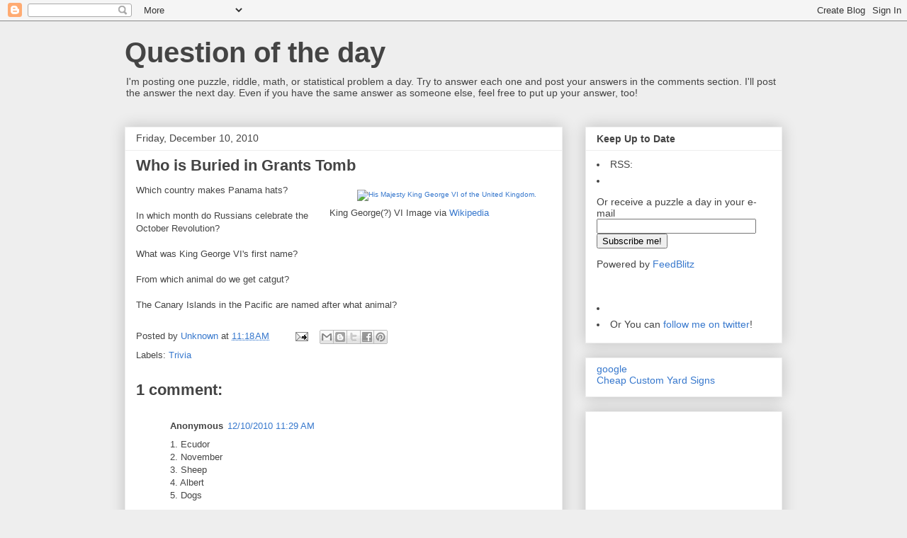

--- FILE ---
content_type: text/html; charset=utf-8
request_url: https://www.google.com/recaptcha/api2/aframe
body_size: 268
content:
<!DOCTYPE HTML><html><head><meta http-equiv="content-type" content="text/html; charset=UTF-8"></head><body><script nonce="xMG6RIwSBsK_O6O4WQeltw">/** Anti-fraud and anti-abuse applications only. See google.com/recaptcha */ try{var clients={'sodar':'https://pagead2.googlesyndication.com/pagead/sodar?'};window.addEventListener("message",function(a){try{if(a.source===window.parent){var b=JSON.parse(a.data);var c=clients[b['id']];if(c){var d=document.createElement('img');d.src=c+b['params']+'&rc='+(localStorage.getItem("rc::a")?sessionStorage.getItem("rc::b"):"");window.document.body.appendChild(d);sessionStorage.setItem("rc::e",parseInt(sessionStorage.getItem("rc::e")||0)+1);localStorage.setItem("rc::h",'1769244062225');}}}catch(b){}});window.parent.postMessage("_grecaptcha_ready", "*");}catch(b){}</script></body></html>